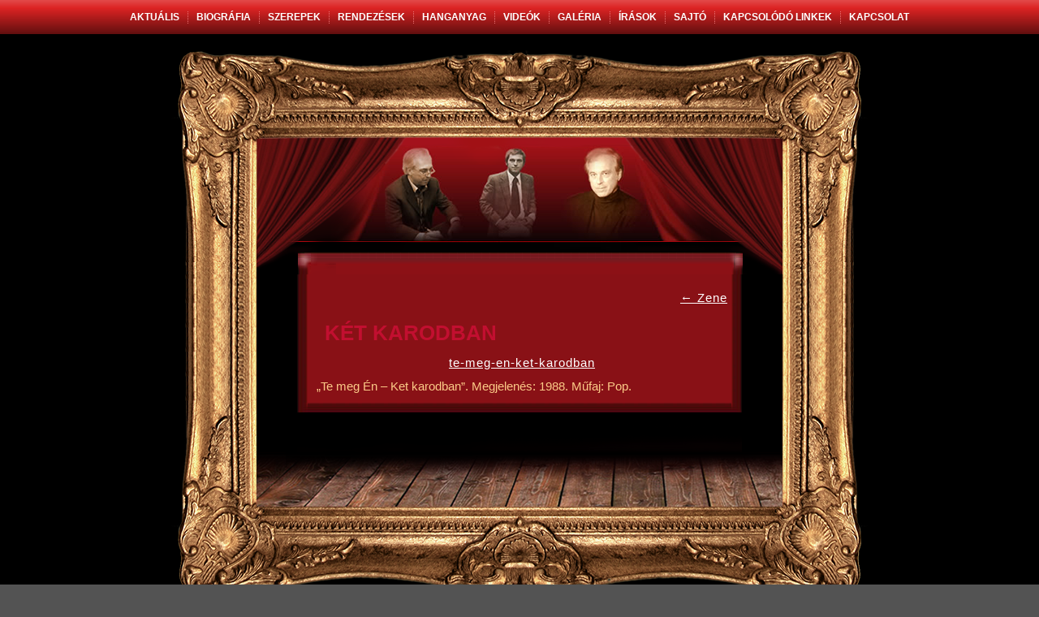

--- FILE ---
content_type: text/html; charset=UTF-8
request_url: https://husztipeter.hu/hanganyag/zene-1/te-meg-en-ket-karodban/
body_size: 13682
content:
<!DOCTYPE html>
<html lang="hu">
<head><script>
  (function(i,s,o,g,r,a,m){i['GoogleAnalyticsObject']=r;i[r]=i[r]||function(){
  (i[r].q=i[r].q||[]).push(arguments)},i[r].l=1*new Date();a=s.createElement(o),
  m=s.getElementsByTagName(o)[0];a.async=1;a.src=g;m.parentNode.insertBefore(a,m)
  })(window,document,'script','https://www.google-analytics.com/analytics.js','ga');

  ga('create', 'UA-90362099-1', 'auto');
  ga('send', 'pageview');

</script>
<link href="https://fonts.googleapis.com/css?family=Roboto" rel="stylesheet">
<meta charset="UTF-8" />

<meta name="viewport" content="initial-scale = 1.0, maximum-scale = 1.0, user-scalable = no, width = device-width">

<link rel="stylesheet" href="https://husztipeter.hu/wp-content/themes/husztip/style.css" media="screen" />
<link rel="pingback" href="https://husztipeter.hu/xmlrpc.php" />
<meta name='robots' content='index, follow, max-image-preview:large, max-snippet:-1, max-video-preview:-1' />
	<style>img:is([sizes="auto" i], [sizes^="auto," i]) { contain-intrinsic-size: 3000px 1500px }</style>
	
	<!-- This site is optimized with the Yoast SEO plugin v26.8 - https://yoast.com/product/yoast-seo-wordpress/ -->
	<title>Két karodban - Huszti Péter színművész, rendező hivatalos honlapja</title>
	<link rel="canonical" href="https://husztipeter.hu/hanganyag/zene-1/te-meg-en-ket-karodban/" />
	<meta property="og:locale" content="hu_HU" />
	<meta property="og:type" content="article" />
	<meta property="og:title" content="Két karodban - Huszti Péter színművész, rendező hivatalos honlapja" />
	<meta property="og:description" content="Két karodban" />
	<meta property="og:url" content="https://husztipeter.hu/hanganyag/zene-1/te-meg-en-ket-karodban/" />
	<meta property="og:site_name" content="Huszti Péter színművész" />
	<meta property="article:modified_time" content="2020-05-17T19:26:44+00:00" />
	<meta property="og:image" content="https://husztipeter.hu/hanganyag/zene-1/te-meg-en-ket-karodban" />
	<meta property="og:image:width" content="500" />
	<meta property="og:image:height" content="500" />
	<meta property="og:image:type" content="image/jpeg" />
	<meta name="twitter:card" content="summary_large_image" />
	<script type="application/ld+json" class="yoast-schema-graph">{"@context":"https://schema.org","@graph":[{"@type":"WebPage","@id":"https://husztipeter.hu/hanganyag/zene-1/te-meg-en-ket-karodban/","url":"https://husztipeter.hu/hanganyag/zene-1/te-meg-en-ket-karodban/","name":"Két karodban - Huszti Péter színművész, rendező hivatalos honlapja","isPartOf":{"@id":"https://husztipeter.hu/#website"},"primaryImageOfPage":{"@id":"https://husztipeter.hu/hanganyag/zene-1/te-meg-en-ket-karodban/#primaryimage"},"image":{"@id":"https://husztipeter.hu/hanganyag/zene-1/te-meg-en-ket-karodban/#primaryimage"},"thumbnailUrl":"https://husztipeter.hu/wp-content/uploads/2020/05/Te-meg-Én-Mondd-van-valakid-mp3-image.jpg","datePublished":"2020-05-17T18:47:43+00:00","dateModified":"2020-05-17T19:26:44+00:00","breadcrumb":{"@id":"https://husztipeter.hu/hanganyag/zene-1/te-meg-en-ket-karodban/#breadcrumb"},"inLanguage":"hu","potentialAction":[{"@type":"ReadAction","target":["https://husztipeter.hu/hanganyag/zene-1/te-meg-en-ket-karodban/"]}]},{"@type":"ImageObject","inLanguage":"hu","@id":"https://husztipeter.hu/hanganyag/zene-1/te-meg-en-ket-karodban/#primaryimage","url":"https://husztipeter.hu/wp-content/uploads/2020/05/Te-meg-Én-Mondd-van-valakid-mp3-image.jpg","contentUrl":"https://husztipeter.hu/wp-content/uploads/2020/05/Te-meg-Én-Mondd-van-valakid-mp3-image.jpg","width":500,"height":500},{"@type":"BreadcrumbList","@id":"https://husztipeter.hu/hanganyag/zene-1/te-meg-en-ket-karodban/#breadcrumb","itemListElement":[{"@type":"ListItem","position":1,"name":"Home","item":"https://husztipeter.hu/"},{"@type":"ListItem","position":2,"name":"Hanganyag","item":"https://husztipeter.hu/hanganyag/"},{"@type":"ListItem","position":3,"name":"Zene","item":"https://husztipeter.hu/hanganyag/zene-1/"},{"@type":"ListItem","position":4,"name":"Két karodban"}]},{"@type":"WebSite","@id":"https://husztipeter.hu/#website","url":"https://husztipeter.hu/","name":"Huszti Péter színművész","description":"","potentialAction":[{"@type":"SearchAction","target":{"@type":"EntryPoint","urlTemplate":"https://husztipeter.hu/?s={search_term_string}"},"query-input":{"@type":"PropertyValueSpecification","valueRequired":true,"valueName":"search_term_string"}}],"inLanguage":"hu"}]}</script>
	<!-- / Yoast SEO plugin. -->


<link rel="alternate" type="application/rss+xml" title="Huszti Péter színművész &raquo; hírcsatorna" href="https://husztipeter.hu/feed/" />
<script type="text/javascript">
/* <![CDATA[ */
window._wpemojiSettings = {"baseUrl":"https:\/\/s.w.org\/images\/core\/emoji\/15.0.3\/72x72\/","ext":".png","svgUrl":"https:\/\/s.w.org\/images\/core\/emoji\/15.0.3\/svg\/","svgExt":".svg","source":{"concatemoji":"https:\/\/husztipeter.hu\/wp-includes\/js\/wp-emoji-release.min.js?ver=375abfdf4efaa3092bf9ae9b9fb28dbf"}};
/*! This file is auto-generated */
!function(i,n){var o,s,e;function c(e){try{var t={supportTests:e,timestamp:(new Date).valueOf()};sessionStorage.setItem(o,JSON.stringify(t))}catch(e){}}function p(e,t,n){e.clearRect(0,0,e.canvas.width,e.canvas.height),e.fillText(t,0,0);var t=new Uint32Array(e.getImageData(0,0,e.canvas.width,e.canvas.height).data),r=(e.clearRect(0,0,e.canvas.width,e.canvas.height),e.fillText(n,0,0),new Uint32Array(e.getImageData(0,0,e.canvas.width,e.canvas.height).data));return t.every(function(e,t){return e===r[t]})}function u(e,t,n){switch(t){case"flag":return n(e,"\ud83c\udff3\ufe0f\u200d\u26a7\ufe0f","\ud83c\udff3\ufe0f\u200b\u26a7\ufe0f")?!1:!n(e,"\ud83c\uddfa\ud83c\uddf3","\ud83c\uddfa\u200b\ud83c\uddf3")&&!n(e,"\ud83c\udff4\udb40\udc67\udb40\udc62\udb40\udc65\udb40\udc6e\udb40\udc67\udb40\udc7f","\ud83c\udff4\u200b\udb40\udc67\u200b\udb40\udc62\u200b\udb40\udc65\u200b\udb40\udc6e\u200b\udb40\udc67\u200b\udb40\udc7f");case"emoji":return!n(e,"\ud83d\udc26\u200d\u2b1b","\ud83d\udc26\u200b\u2b1b")}return!1}function f(e,t,n){var r="undefined"!=typeof WorkerGlobalScope&&self instanceof WorkerGlobalScope?new OffscreenCanvas(300,150):i.createElement("canvas"),a=r.getContext("2d",{willReadFrequently:!0}),o=(a.textBaseline="top",a.font="600 32px Arial",{});return e.forEach(function(e){o[e]=t(a,e,n)}),o}function t(e){var t=i.createElement("script");t.src=e,t.defer=!0,i.head.appendChild(t)}"undefined"!=typeof Promise&&(o="wpEmojiSettingsSupports",s=["flag","emoji"],n.supports={everything:!0,everythingExceptFlag:!0},e=new Promise(function(e){i.addEventListener("DOMContentLoaded",e,{once:!0})}),new Promise(function(t){var n=function(){try{var e=JSON.parse(sessionStorage.getItem(o));if("object"==typeof e&&"number"==typeof e.timestamp&&(new Date).valueOf()<e.timestamp+604800&&"object"==typeof e.supportTests)return e.supportTests}catch(e){}return null}();if(!n){if("undefined"!=typeof Worker&&"undefined"!=typeof OffscreenCanvas&&"undefined"!=typeof URL&&URL.createObjectURL&&"undefined"!=typeof Blob)try{var e="postMessage("+f.toString()+"("+[JSON.stringify(s),u.toString(),p.toString()].join(",")+"));",r=new Blob([e],{type:"text/javascript"}),a=new Worker(URL.createObjectURL(r),{name:"wpTestEmojiSupports"});return void(a.onmessage=function(e){c(n=e.data),a.terminate(),t(n)})}catch(e){}c(n=f(s,u,p))}t(n)}).then(function(e){for(var t in e)n.supports[t]=e[t],n.supports.everything=n.supports.everything&&n.supports[t],"flag"!==t&&(n.supports.everythingExceptFlag=n.supports.everythingExceptFlag&&n.supports[t]);n.supports.everythingExceptFlag=n.supports.everythingExceptFlag&&!n.supports.flag,n.DOMReady=!1,n.readyCallback=function(){n.DOMReady=!0}}).then(function(){return e}).then(function(){var e;n.supports.everything||(n.readyCallback(),(e=n.source||{}).concatemoji?t(e.concatemoji):e.wpemoji&&e.twemoji&&(t(e.twemoji),t(e.wpemoji)))}))}((window,document),window._wpemojiSettings);
/* ]]> */
</script>
<style id='wp-emoji-styles-inline-css' type='text/css'>

	img.wp-smiley, img.emoji {
		display: inline !important;
		border: none !important;
		box-shadow: none !important;
		height: 1em !important;
		width: 1em !important;
		margin: 0 0.07em !important;
		vertical-align: -0.1em !important;
		background: none !important;
		padding: 0 !important;
	}
</style>
<link rel='stylesheet' id='wp-block-library-css' href='https://husztipeter.hu/wp-includes/css/dist/block-library/style.min.css?ver=375abfdf4efaa3092bf9ae9b9fb28dbf' type='text/css' media='all' />
<style id='hot-random-image-hot-random-image-block-style-inline-css' type='text/css'>
/*!***************************************************************************************************************************************************************************************************************************************!*\
  !*** css ./node_modules/css-loader/dist/cjs.js??ruleSet[1].rules[4].use[1]!./node_modules/postcss-loader/dist/cjs.js??ruleSet[1].rules[4].use[2]!./node_modules/sass-loader/dist/cjs.js??ruleSet[1].rules[4].use[3]!./src/style.scss ***!
  \***************************************************************************************************************************************************************************************************************************************/
/**
 * The following styles get applied both on the front of your site
 * and in the editor.
 *
 * Replace them with your own styles or remove the file completely.
 */

/*# sourceMappingURL=style-index.css.map*/
</style>
<style id='classic-theme-styles-inline-css' type='text/css'>
/*! This file is auto-generated */
.wp-block-button__link{color:#fff;background-color:#32373c;border-radius:9999px;box-shadow:none;text-decoration:none;padding:calc(.667em + 2px) calc(1.333em + 2px);font-size:1.125em}.wp-block-file__button{background:#32373c;color:#fff;text-decoration:none}
</style>
<style id='global-styles-inline-css' type='text/css'>
:root{--wp--preset--aspect-ratio--square: 1;--wp--preset--aspect-ratio--4-3: 4/3;--wp--preset--aspect-ratio--3-4: 3/4;--wp--preset--aspect-ratio--3-2: 3/2;--wp--preset--aspect-ratio--2-3: 2/3;--wp--preset--aspect-ratio--16-9: 16/9;--wp--preset--aspect-ratio--9-16: 9/16;--wp--preset--color--black: #000000;--wp--preset--color--cyan-bluish-gray: #abb8c3;--wp--preset--color--white: #ffffff;--wp--preset--color--pale-pink: #f78da7;--wp--preset--color--vivid-red: #cf2e2e;--wp--preset--color--luminous-vivid-orange: #ff6900;--wp--preset--color--luminous-vivid-amber: #fcb900;--wp--preset--color--light-green-cyan: #7bdcb5;--wp--preset--color--vivid-green-cyan: #00d084;--wp--preset--color--pale-cyan-blue: #8ed1fc;--wp--preset--color--vivid-cyan-blue: #0693e3;--wp--preset--color--vivid-purple: #9b51e0;--wp--preset--gradient--vivid-cyan-blue-to-vivid-purple: linear-gradient(135deg,rgba(6,147,227,1) 0%,rgb(155,81,224) 100%);--wp--preset--gradient--light-green-cyan-to-vivid-green-cyan: linear-gradient(135deg,rgb(122,220,180) 0%,rgb(0,208,130) 100%);--wp--preset--gradient--luminous-vivid-amber-to-luminous-vivid-orange: linear-gradient(135deg,rgba(252,185,0,1) 0%,rgba(255,105,0,1) 100%);--wp--preset--gradient--luminous-vivid-orange-to-vivid-red: linear-gradient(135deg,rgba(255,105,0,1) 0%,rgb(207,46,46) 100%);--wp--preset--gradient--very-light-gray-to-cyan-bluish-gray: linear-gradient(135deg,rgb(238,238,238) 0%,rgb(169,184,195) 100%);--wp--preset--gradient--cool-to-warm-spectrum: linear-gradient(135deg,rgb(74,234,220) 0%,rgb(151,120,209) 20%,rgb(207,42,186) 40%,rgb(238,44,130) 60%,rgb(251,105,98) 80%,rgb(254,248,76) 100%);--wp--preset--gradient--blush-light-purple: linear-gradient(135deg,rgb(255,206,236) 0%,rgb(152,150,240) 100%);--wp--preset--gradient--blush-bordeaux: linear-gradient(135deg,rgb(254,205,165) 0%,rgb(254,45,45) 50%,rgb(107,0,62) 100%);--wp--preset--gradient--luminous-dusk: linear-gradient(135deg,rgb(255,203,112) 0%,rgb(199,81,192) 50%,rgb(65,88,208) 100%);--wp--preset--gradient--pale-ocean: linear-gradient(135deg,rgb(255,245,203) 0%,rgb(182,227,212) 50%,rgb(51,167,181) 100%);--wp--preset--gradient--electric-grass: linear-gradient(135deg,rgb(202,248,128) 0%,rgb(113,206,126) 100%);--wp--preset--gradient--midnight: linear-gradient(135deg,rgb(2,3,129) 0%,rgb(40,116,252) 100%);--wp--preset--font-size--small: 13px;--wp--preset--font-size--medium: 20px;--wp--preset--font-size--large: 36px;--wp--preset--font-size--x-large: 42px;--wp--preset--spacing--20: 0.44rem;--wp--preset--spacing--30: 0.67rem;--wp--preset--spacing--40: 1rem;--wp--preset--spacing--50: 1.5rem;--wp--preset--spacing--60: 2.25rem;--wp--preset--spacing--70: 3.38rem;--wp--preset--spacing--80: 5.06rem;--wp--preset--shadow--natural: 6px 6px 9px rgba(0, 0, 0, 0.2);--wp--preset--shadow--deep: 12px 12px 50px rgba(0, 0, 0, 0.4);--wp--preset--shadow--sharp: 6px 6px 0px rgba(0, 0, 0, 0.2);--wp--preset--shadow--outlined: 6px 6px 0px -3px rgba(255, 255, 255, 1), 6px 6px rgba(0, 0, 0, 1);--wp--preset--shadow--crisp: 6px 6px 0px rgba(0, 0, 0, 1);}:where(.is-layout-flex){gap: 0.5em;}:where(.is-layout-grid){gap: 0.5em;}body .is-layout-flex{display: flex;}.is-layout-flex{flex-wrap: wrap;align-items: center;}.is-layout-flex > :is(*, div){margin: 0;}body .is-layout-grid{display: grid;}.is-layout-grid > :is(*, div){margin: 0;}:where(.wp-block-columns.is-layout-flex){gap: 2em;}:where(.wp-block-columns.is-layout-grid){gap: 2em;}:where(.wp-block-post-template.is-layout-flex){gap: 1.25em;}:where(.wp-block-post-template.is-layout-grid){gap: 1.25em;}.has-black-color{color: var(--wp--preset--color--black) !important;}.has-cyan-bluish-gray-color{color: var(--wp--preset--color--cyan-bluish-gray) !important;}.has-white-color{color: var(--wp--preset--color--white) !important;}.has-pale-pink-color{color: var(--wp--preset--color--pale-pink) !important;}.has-vivid-red-color{color: var(--wp--preset--color--vivid-red) !important;}.has-luminous-vivid-orange-color{color: var(--wp--preset--color--luminous-vivid-orange) !important;}.has-luminous-vivid-amber-color{color: var(--wp--preset--color--luminous-vivid-amber) !important;}.has-light-green-cyan-color{color: var(--wp--preset--color--light-green-cyan) !important;}.has-vivid-green-cyan-color{color: var(--wp--preset--color--vivid-green-cyan) !important;}.has-pale-cyan-blue-color{color: var(--wp--preset--color--pale-cyan-blue) !important;}.has-vivid-cyan-blue-color{color: var(--wp--preset--color--vivid-cyan-blue) !important;}.has-vivid-purple-color{color: var(--wp--preset--color--vivid-purple) !important;}.has-black-background-color{background-color: var(--wp--preset--color--black) !important;}.has-cyan-bluish-gray-background-color{background-color: var(--wp--preset--color--cyan-bluish-gray) !important;}.has-white-background-color{background-color: var(--wp--preset--color--white) !important;}.has-pale-pink-background-color{background-color: var(--wp--preset--color--pale-pink) !important;}.has-vivid-red-background-color{background-color: var(--wp--preset--color--vivid-red) !important;}.has-luminous-vivid-orange-background-color{background-color: var(--wp--preset--color--luminous-vivid-orange) !important;}.has-luminous-vivid-amber-background-color{background-color: var(--wp--preset--color--luminous-vivid-amber) !important;}.has-light-green-cyan-background-color{background-color: var(--wp--preset--color--light-green-cyan) !important;}.has-vivid-green-cyan-background-color{background-color: var(--wp--preset--color--vivid-green-cyan) !important;}.has-pale-cyan-blue-background-color{background-color: var(--wp--preset--color--pale-cyan-blue) !important;}.has-vivid-cyan-blue-background-color{background-color: var(--wp--preset--color--vivid-cyan-blue) !important;}.has-vivid-purple-background-color{background-color: var(--wp--preset--color--vivid-purple) !important;}.has-black-border-color{border-color: var(--wp--preset--color--black) !important;}.has-cyan-bluish-gray-border-color{border-color: var(--wp--preset--color--cyan-bluish-gray) !important;}.has-white-border-color{border-color: var(--wp--preset--color--white) !important;}.has-pale-pink-border-color{border-color: var(--wp--preset--color--pale-pink) !important;}.has-vivid-red-border-color{border-color: var(--wp--preset--color--vivid-red) !important;}.has-luminous-vivid-orange-border-color{border-color: var(--wp--preset--color--luminous-vivid-orange) !important;}.has-luminous-vivid-amber-border-color{border-color: var(--wp--preset--color--luminous-vivid-amber) !important;}.has-light-green-cyan-border-color{border-color: var(--wp--preset--color--light-green-cyan) !important;}.has-vivid-green-cyan-border-color{border-color: var(--wp--preset--color--vivid-green-cyan) !important;}.has-pale-cyan-blue-border-color{border-color: var(--wp--preset--color--pale-cyan-blue) !important;}.has-vivid-cyan-blue-border-color{border-color: var(--wp--preset--color--vivid-cyan-blue) !important;}.has-vivid-purple-border-color{border-color: var(--wp--preset--color--vivid-purple) !important;}.has-vivid-cyan-blue-to-vivid-purple-gradient-background{background: var(--wp--preset--gradient--vivid-cyan-blue-to-vivid-purple) !important;}.has-light-green-cyan-to-vivid-green-cyan-gradient-background{background: var(--wp--preset--gradient--light-green-cyan-to-vivid-green-cyan) !important;}.has-luminous-vivid-amber-to-luminous-vivid-orange-gradient-background{background: var(--wp--preset--gradient--luminous-vivid-amber-to-luminous-vivid-orange) !important;}.has-luminous-vivid-orange-to-vivid-red-gradient-background{background: var(--wp--preset--gradient--luminous-vivid-orange-to-vivid-red) !important;}.has-very-light-gray-to-cyan-bluish-gray-gradient-background{background: var(--wp--preset--gradient--very-light-gray-to-cyan-bluish-gray) !important;}.has-cool-to-warm-spectrum-gradient-background{background: var(--wp--preset--gradient--cool-to-warm-spectrum) !important;}.has-blush-light-purple-gradient-background{background: var(--wp--preset--gradient--blush-light-purple) !important;}.has-blush-bordeaux-gradient-background{background: var(--wp--preset--gradient--blush-bordeaux) !important;}.has-luminous-dusk-gradient-background{background: var(--wp--preset--gradient--luminous-dusk) !important;}.has-pale-ocean-gradient-background{background: var(--wp--preset--gradient--pale-ocean) !important;}.has-electric-grass-gradient-background{background: var(--wp--preset--gradient--electric-grass) !important;}.has-midnight-gradient-background{background: var(--wp--preset--gradient--midnight) !important;}.has-small-font-size{font-size: var(--wp--preset--font-size--small) !important;}.has-medium-font-size{font-size: var(--wp--preset--font-size--medium) !important;}.has-large-font-size{font-size: var(--wp--preset--font-size--large) !important;}.has-x-large-font-size{font-size: var(--wp--preset--font-size--x-large) !important;}
:where(.wp-block-post-template.is-layout-flex){gap: 1.25em;}:where(.wp-block-post-template.is-layout-grid){gap: 1.25em;}
:where(.wp-block-columns.is-layout-flex){gap: 2em;}:where(.wp-block-columns.is-layout-grid){gap: 2em;}
:root :where(.wp-block-pullquote){font-size: 1.5em;line-height: 1.6;}
</style>
<link rel='stylesheet' id='wpos-magnific-style-css' href='https://husztipeter.hu/wp-content/plugins/album-and-image-gallery-plus-lightbox/assets/css/magnific-popup.css?ver=2.1.8' type='text/css' media='all' />
<link rel='stylesheet' id='wpos-slick-style-css' href='https://husztipeter.hu/wp-content/plugins/album-and-image-gallery-plus-lightbox/assets/css/slick.css?ver=2.1.8' type='text/css' media='all' />
<link rel='stylesheet' id='aigpl-public-css-css' href='https://husztipeter.hu/wp-content/plugins/album-and-image-gallery-plus-lightbox/assets/css/aigpl-public.css?ver=2.1.8' type='text/css' media='all' />
<link rel='stylesheet' id='contact-form-7-css' href='https://husztipeter.hu/wp-content/plugins/contact-form-7/includes/css/styles.css?ver=6.1.4' type='text/css' media='all' />
<link rel='stylesheet' id='book-css-css' href='https://husztipeter.hu/wp-content/plugins/photo-book-gallery/css/jquery.booklet.latest.css?ver=375abfdf4efaa3092bf9ae9b9fb28dbf' type='text/css' media='all' />
<link rel='stylesheet' id='theme.css-css' href='https://husztipeter.hu/wp-content/plugins/popup-builder/public/css/theme.css?ver=4.4.3' type='text/css' media='all' />
<link rel='stylesheet' id='fancybox-css' href='https://husztipeter.hu/wp-content/plugins/easy-fancybox/css/jquery.fancybox.1.3.23.min.css' type='text/css' media='screen' />
<!--[if lte IE 7]>
<link rel='stylesheet' id='style.ie7.css-css' href='https://husztipeter.hu/wp-content/themes/husztip/style.ie7.css?ver=375abfdf4efaa3092bf9ae9b9fb28dbf' type='text/css' media='screen' />
<![endif]-->
<link rel='stylesheet' id='style.responsive.css-css' href='https://husztipeter.hu/wp-content/themes/husztip/style.responsive.css?ver=375abfdf4efaa3092bf9ae9b9fb28dbf' type='text/css' media='all' />
<script type="text/javascript" src="https://husztipeter.hu/wp-content/themes/husztip/jquery.js?ver=375abfdf4efaa3092bf9ae9b9fb28dbf" id="jquery-js"></script>
<script type="text/javascript" src="https://husztipeter.hu/wp-content/plugins/photo-book-gallery/js/jquery.easing.1.3.js?ver=375abfdf4efaa3092bf9ae9b9fb28dbf" id="easing-js-js"></script>
<script type="text/javascript" src="https://husztipeter.hu/wp-includes/js/jquery/ui/core.min.js?ver=1.13.3" id="jquery-ui-core-js"></script>
<script type="text/javascript" src="https://husztipeter.hu/wp-includes/js/jquery/ui/mouse.min.js?ver=1.13.3" id="jquery-ui-mouse-js"></script>
<script type="text/javascript" src="https://husztipeter.hu/wp-includes/js/jquery/ui/draggable.min.js?ver=1.13.3" id="jquery-ui-draggable-js"></script>
<script type="text/javascript" src="https://husztipeter.hu/wp-content/plugins/photo-book-gallery/js/jquery.booklet.latest.min.js?ver=375abfdf4efaa3092bf9ae9b9fb28dbf" id="wcp-book-js-js"></script>
<script type="text/javascript" id="wcp-book-script-js-extra">
/* <![CDATA[ */
var wcpbook = {"width":"764","height":"600","speed":"1000","direction":"LTR","startingPage":"0","easing":"easeInOutQuad","easeIn":"easeInQuad","easeOut":"easeOutQuad","closed":"","covers":"","autoCenter":"1","pagePadding":"0","pageNumbers":"","pageBorder":"0","manual":"1","hovers":"","hoverSpeed":"500","hoverClick":"1","overlays":"","tabs":"","tabWidth":"60","tabHeight":"20","nextControlText":"Next","previousControlText":"Previous","nextControlTitle":"Next Page","previousControlTitle":"Previous Page","arrows":"1","arrowsHide":"1","cursor":"pointer","hash":"","keyboard":"","auto":"","delay":"5000"};
var wcpbooksettings = {"responsive":"","zoomonhover":"","zoomdepth":"1"};
var wcpbook = {"width":"764","height":"600","speed":"1000","direction":"LTR","startingPage":"0","easing":"easeInOutQuad","easeIn":"easeInQuad","easeOut":"easeOutQuad","closed":"","covers":"","autoCenter":"1","pagePadding":"0","pageNumbers":"","pageBorder":"0","manual":"1","hovers":"","hoverSpeed":"500","hoverClick":"1","overlays":"","tabs":"","tabWidth":"60","tabHeight":"20","nextControlText":"Next","previousControlText":"Previous","nextControlTitle":"Next Page","previousControlTitle":"Previous Page","arrows":"1","arrowsHide":"1","cursor":"pointer","hash":"","keyboard":"","auto":"","delay":"5000"};
var wcpbooksettings = {"responsive":"","zoomonhover":"","zoomdepth":"1"};
var wcpbook = {"width":"764","height":"600","speed":"1000","direction":"LTR","startingPage":"0","easing":"easeInOutQuad","easeIn":"easeInQuad","easeOut":"easeOutQuad","closed":"","covers":"","autoCenter":"1","pagePadding":"0","pageNumbers":"","pageBorder":"0","manual":"1","hovers":"","hoverSpeed":"500","hoverClick":"1","overlays":"","tabs":"","tabWidth":"60","tabHeight":"20","nextControlText":"Next","previousControlText":"Previous","nextControlTitle":"Next Page","previousControlTitle":"Previous Page","arrows":"1","arrowsHide":"1","cursor":"pointer","hash":"","keyboard":"","auto":"","delay":"5000"};
var wcpbooksettings = {"responsive":"","zoomonhover":"","zoomdepth":"1"};
var wcpbook = {"width":"764","height":"606","speed":"1000","direction":"LTR","startingPage":"0","easing":"easeInOutQuad","easeIn":"easeInQuad","easeOut":"easeOutQuad","closed":"","covers":"","autoCenter":"","pagePadding":"0","pageNumbers":"","pageBorder":"0","manual":"","hovers":"","hoverSpeed":"500","hoverClick":"","overlays":"","tabs":"","tabWidth":"60","tabHeight":"20","nextControlText":"Next","previousControlText":"Previous","nextControlTitle":"Next Page","previousControlTitle":"Previous Page","arrows":"","arrowsHide":"","cursor":"pointer","hash":"","keyboard":"","auto":"","delay":"5000"};
var wcpbooksettings = {"responsive":"","zoomonhover":"","zoomdepth":"1"};
var wcpbook = {"width":"764","height":"600","speed":"1000","direction":"LTR","startingPage":"0","easing":"easeInOutQuad","easeIn":"easeInQuad","easeOut":"easeOutQuad","closed":"","covers":"","autoCenter":"1","pagePadding":"0","pageNumbers":"","pageBorder":"0","manual":"1","hovers":"1","hoverSpeed":"500","hoverClick":"1","overlays":"","tabs":"","tabWidth":"60","tabHeight":"20","nextControlText":"Next","previousControlText":"Previous","nextControlTitle":"Next Page","previousControlTitle":"Previous Page","arrows":"1","arrowsHide":"1","cursor":"pointer","hash":"","keyboard":"","auto":"","delay":"5000"};
var wcpbooksettings = {"responsive":"","zoomonhover":"","zoomdepth":"1"};
var wcpbook = {"width":"764","height":"606","speed":"1000","direction":"LTR","startingPage":"0","easing":"easeInOutQuad","easeIn":"easeInQuad","easeOut":"easeOutQuad","closed":"","covers":"","autoCenter":"1","pagePadding":"0","pageNumbers":"","pageBorder":"0","manual":"1","hovers":"1","hoverSpeed":"500","hoverClick":"1","overlays":"","tabs":"","tabWidth":"60","tabHeight":"20","nextControlText":"Next","previousControlText":"Previous","nextControlTitle":"Next Page","previousControlTitle":"Previous Page","arrows":"1","arrowsHide":"1","cursor":"pointer","hash":"","keyboard":"","auto":"","delay":"5000"};
var wcpbooksettings = {"responsive":"","zoomonhover":"","zoomdepth":"1"};
var wcpbook = {"width":"764","height":"606","speed":"1000","direction":"LTR","startingPage":"0","easing":"easeInOutQuad","easeIn":"easeInQuad","easeOut":"easeOutQuad","closed":"","covers":"","autoCenter":"1","pagePadding":"0","pageNumbers":"","pageBorder":"0","manual":"1","hovers":"1","hoverSpeed":"500","hoverClick":"1","overlays":"","tabs":"","tabWidth":"60","tabHeight":"20","nextControlText":"Next","previousControlText":"Previous","nextControlTitle":"Next Page","previousControlTitle":"Previous Page","arrows":"1","arrowsHide":"1","cursor":"pointer","hash":"","keyboard":"","auto":"","delay":"5000"};
var wcpbooksettings = {"responsive":"","zoomonhover":"","zoomdepth":"1"};
/* ]]> */
</script>
<script type="text/javascript" src="https://husztipeter.hu/wp-content/plugins/photo-book-gallery/js/book.js?ver=375abfdf4efaa3092bf9ae9b9fb28dbf" id="wcp-book-script-js"></script>
<script type="text/javascript" id="Popup.js-js-before">
/* <![CDATA[ */
var sgpbPublicUrl = "https:\/\/husztipeter.hu\/wp-content\/plugins\/popup-builder\/public\/";
var SGPB_JS_LOCALIZATION = {"imageSupportAlertMessage":"Only image files supported","pdfSupportAlertMessage":"Only pdf files supported","areYouSure":"Are you sure?","addButtonSpinner":"L","audioSupportAlertMessage":"Only audio files supported (e.g.: mp3, wav, m4a, ogg)","publishPopupBeforeElementor":"Please, publish the popup before starting to use Elementor with it!","publishPopupBeforeDivi":"Please, publish the popup before starting to use Divi Builder with it!","closeButtonAltText":"Close"};
/* ]]> */
</script>
<script type="text/javascript" src="https://husztipeter.hu/wp-content/plugins/popup-builder/public/js/Popup.js?ver=4.4.3" id="Popup.js-js"></script>
<script type="text/javascript" src="https://husztipeter.hu/wp-content/plugins/popup-builder/public/js/PopupConfig.js?ver=4.4.3" id="PopupConfig.js-js"></script>
<script type="text/javascript" id="PopupBuilder.js-js-before">
/* <![CDATA[ */
var SGPB_POPUP_PARAMS = {"popupTypeAgeRestriction":"ageRestriction","defaultThemeImages":{"1":"https:\/\/husztipeter.hu\/wp-content\/plugins\/popup-builder\/public\/img\/theme_1\/close.png","2":"https:\/\/husztipeter.hu\/wp-content\/plugins\/popup-builder\/public\/img\/theme_2\/close.png","3":"https:\/\/husztipeter.hu\/wp-content\/plugins\/popup-builder\/public\/img\/theme_3\/close.png","5":"https:\/\/husztipeter.hu\/wp-content\/plugins\/popup-builder\/public\/img\/theme_5\/close.png","6":"https:\/\/husztipeter.hu\/wp-content\/plugins\/popup-builder\/public\/img\/theme_6\/close.png"},"homePageUrl":"https:\/\/husztipeter.hu\/","isPreview":false,"convertedIdsReverse":{"8906":1,"8907":2,"8908":3,"8909":4,"8910":5},"dontShowPopupExpireTime":365,"conditionalJsClasses":[],"disableAnalyticsGeneral":false};
var SGPB_JS_PACKAGES = {"packages":{"current":1,"free":1,"silver":2,"gold":3,"platinum":4},"extensions":{"geo-targeting":false,"advanced-closing":false}};
var SGPB_JS_PARAMS = {"ajaxUrl":"https:\/\/husztipeter.hu\/wp-admin\/admin-ajax.php","nonce":"7e15a4fb06"};
/* ]]> */
</script>
<script type="text/javascript" src="https://husztipeter.hu/wp-content/plugins/popup-builder/public/js/PopupBuilder.js?ver=4.4.3" id="PopupBuilder.js-js"></script>
<script type="text/javascript" src="https://husztipeter.hu/wp-content/themes/husztip/script.js?ver=375abfdf4efaa3092bf9ae9b9fb28dbf" id="script.js-js"></script>
<script type="text/javascript" src="https://husztipeter.hu/wp-content/themes/husztip/script.responsive.js?ver=375abfdf4efaa3092bf9ae9b9fb28dbf" id="script.responsive.js-js"></script>
<link rel="https://api.w.org/" href="https://husztipeter.hu/wp-json/" /><link rel="alternate" title="JSON" type="application/json" href="https://husztipeter.hu/wp-json/wp/v2/media/10667" /><link rel="EditURI" type="application/rsd+xml" title="RSD" href="https://husztipeter.hu/xmlrpc.php?rsd" />
<link rel='shortlink' href='https://husztipeter.hu/?p=10667' />
<link rel="alternate" title="oEmbed (JSON)" type="application/json+oembed" href="https://husztipeter.hu/wp-json/oembed/1.0/embed?url=https%3A%2F%2Fhusztipeter.hu%2Fhanganyag%2Fzene-1%2Fte-meg-en-ket-karodban%2F" />
<link rel="alternate" title="oEmbed (XML)" type="text/xml+oembed" href="https://husztipeter.hu/wp-json/oembed/1.0/embed?url=https%3A%2F%2Fhusztipeter.hu%2Fhanganyag%2Fzene-1%2Fte-meg-en-ket-karodban%2F&#038;format=xml" />
<style type="text/css" id="simple-css-output">.wp-playlist .wp-audio-playlist .wp-playlist-light {background: #000 !important;}.wp-playlist-light {background: #000 !important;}#wp-playlist-light {background: #000 !important;}#wp-playlist-light {background: #000 !important;}#fancybox-content {border: 0 solid #000 !important;}.aigpl-album-design-1 .aigpl-img-count {display:none !important;}.aigpl-album-design-1 .aigpl-img-title {text-transform:none !important;}#wp-playlist-light {background: #000 !important;}.wp-playlist-light {color: #fff !important;}.wp-playlist-caption {color: #fff !important;}.wp-playlist-playing {color: #fff !important;}.wp-playlist-light .wp-playlist-playing {background:#cc0000 important!;}.wp-playlist-current-item .wp-playlist-item-artist, .wp-playlist-current-item .wp-playlist-item-title {color: #fff !important;}#fancybox-outer {background-color: rgba(255, 0, 0, 0.0);}#fancybox-outer {-webkit-box-shadow: 0 0 0px #111;}.wp-playlist-playing {background: darkred !important;}</style><link rel="apple-touch-icon" sizes="180x180" href="/wp-content/uploads/fbrfg/apple-touch-icon.png">
<link rel="icon" type="image/png" sizes="32x32" href="/wp-content/uploads/fbrfg/favicon-32x32.png">
<link rel="icon" type="image/png" sizes="16x16" href="/wp-content/uploads/fbrfg/favicon-16x16.png">
<link rel="manifest" href="/wp-content/uploads/fbrfg/site.webmanifest">
<link rel="shortcut icon" href="/wp-content/uploads/fbrfg/favicon.ico">
<meta name="msapplication-TileColor" content="#da532c">
<meta name="msapplication-config" content="/wp-content/uploads/fbrfg/browserconfig.xml">
<meta name="theme-color" content="#ffffff">		<style type="text/css" id="wp-custom-css">
			.wp-playlist-light {background: #000;}

#wp-playlist-light {background: #000;}

.p_postcontent a, .p_postcontent a:link {color: #fff}
#wp-playlist-light {background: #000;}

.wp-playlist-light {background: #000;}

.aigpl-album-design-1 .aigpl-img-wrp {height:150px;}		</style>
		<link href="https://fonts.googleapis.com/css?family=Open+Sans" rel="stylesheet">
</head>
<body data-rsssl=1 class="attachment attachment-template-default attachmentid-10667 attachment-mpeg gllr_">

<div id="p_main">
<nav class="p_nav">
    <div class="p_nav-inner">
    
<ul class="p_hmenu menu-2">
	<li class="menu-item-3934"><a title="Aktuális" href="https://husztipeter.hu/aktualis/aktualis-esemenyek/">Aktuális</a>
	<ul>
		<li class="menu-item-22"><a title="Aktuális események" href="https://husztipeter.hu/aktualis/aktualis-esemenyek/">Aktuális események</a>
		</li>
		<li class="menu-item-23"><a title="Aktuális fellépések" href="https://husztipeter.hu/aktualis/aktualis-fellepesek/">Aktuális fellépések</a>
		</li>
		<li class="menu-item-24"><a title="Aktuális rendezések" href="https://husztipeter.hu/aktualis/aktualis-rendezesek/">Aktuális rendezések</a>
		</li>
	</ul>
	</li>
	<li class="menu-item-285"><a title="Biográfia" href="https://husztipeter.hu/biografia/eletrajz/">Biográfia</a>
	<ul>
		<li class="menu-item-59"><a title="Díjak" href="https://husztipeter.hu/biografia/dijak/">Díjak</a>
		</li>
		<li class="menu-item-61"><a title="Életrajz" href="https://husztipeter.hu/biografia/eletrajz/">Életrajz</a>
		</li>
	</ul>
	</li>
	<li class="menu-item-3287"><a title="Szerepek" href="https://husztipeter.hu/szerepek/">Szerepek</a>
	<ul>
		<li class="menu-item-3288"><a title="Színházi szerepek" href="https://husztipeter.hu/szerepek/szinhazi-szerepek/">Színházi szerepek</a>
		</li>
		<li class="menu-item-3566"><a title="Film- és televíziós szerepek, interjúk, fellépések" href="https://husztipeter.hu/szerepek/film-szerepek/">Film- és televíziós szerepek, interjúk,&hellip;</a>
		</li>
		<li class="menu-item-4284"><a title="Előadói estek" href="https://husztipeter.hu/szerepek/eloadoi-est/">Előadói estek</a>
		</li>
	</ul>
	</li>
	<li class="menu-item-68"><a title="Rendezések" href="https://husztipeter.hu/rendezesek/">Rendezések</a>
	</li>
	<li class="menu-item-180"><a title="Hanganyag" href="https://husztipeter.hu/hanganyag/">Hanganyag</a>
	<ul>
		<li class="menu-item-182"><a title="Próza" href="https://husztipeter.hu/hanganyag/proza/">Próza</a>
		</li>
		<li class="menu-item-181"><a title="Vers" href="https://husztipeter.hu/hanganyag/versek/">Vers</a>
		</li>
		<li class="menu-item-183"><a title="Zene" href="https://husztipeter.hu/hanganyag/zene-1/">Zene</a>
		</li>
		<li class="menu-item-7623"><a title="Interjú" href="https://husztipeter.hu/hanganyag/interjuk/">Interjú</a>
		</li>
	</ul>
	</li>
	<li class="menu-item-3865"><a title="Videók" href="https://husztipeter.hu/videok/">Videók</a>
	<ul>
		<li class="menu-item-3868"><a title="Színház" href="https://husztipeter.hu/videok/szinhaz/">Színház</a>
		</li>
		<li class="menu-item-3867"><a title="Film" href="https://husztipeter.hu/videok/film/">Film</a>
		</li>
		<li class="menu-item-3866"><a title="Interjú" href="https://husztipeter.hu/videok/interjuk-egyeb/">Interjú</a>
		</li>
		<li class="menu-item-11258"><a title="Vers, dal" href="https://husztipeter.hu/videok/interjuk-egyeb-2/">Vers, dal</a>
		</li>
	</ul>
	</li>
	<li class="menu-item-4631"><a title="Galéria" href="https://husztipeter.hu/galeria/">Galéria</a>
	<ul>
		<li class="menu-item-579"><a title="Portré" href="https://husztipeter.hu/portre/">Portré</a>
		</li>
		<li class="menu-item-580"><a title="Színház" href="https://husztipeter.hu/szinhaz/">Színház</a>
		</li>
		<li class="menu-item-587"><a title="Film" href="https://husztipeter.hu/film/">Film</a>
		</li>
		<li class="menu-item-11417"><a title="Egyéb fotók" href="https://husztipeter.hu/egyeb-fotok/">Egyéb fotók</a>
		</li>
	</ul>
	</li>
	<li class="menu-item-2597"><a title="Írások" href="https://husztipeter.hu/irasok/">Írások</a>
	<ul>
		<li class="menu-item-2596"><a title="Könyvek" href="https://husztipeter.hu/irasok/konyvek/">Könyvek</a>
		</li>
		<li class="menu-item-2595"><a title="Egyéb írások" href="https://husztipeter.hu/irasok/egyeb-irasok/">Egyéb írások</a>
		</li>
		<li class="menu-item-2594"><a title="Ajándék-Sorok Huszti Péternek" href="https://husztipeter.hu/irasok/ajandek-sorok-huszti-peternek/">Ajándék-Sorok Huszti Péternek</a>
		</li>
	</ul>
	</li>
	<li class="menu-item-2984"><a title="Sajtó" href="https://husztipeter.hu/sajto/">Sajtó</a>
	</li>
	<li class="menu-item-2389"><a title="Kapcsolódó linkek" href="https://husztipeter.hu/kapcsolodo-linkek/">Kapcsolódó linkek</a>
	</li>
	<li class="menu-item-2397"><a title="Kapcsolat" href="https://husztipeter.hu/kapcsolat/">Kapcsolat</a>
	</li>
</ul>
 
        </div>
    </nav>
<div class="p_sheet clearfix">

<header class="p_header">


    <div class="p_shapes">

            </div>




                
                    
</header>

<div class="p_layout-wrapper">
                <div class="p_content-layout">
                    <div class="p_content-layout-row">
                        <div class="p_layout-cell p_content">

							<article class="p_post p_article ">
                                                                                                <div class="p_postcontent p_postcontent-0 clearfix"><div class="navigation">
	<div class="alignleft"></div>
	<div class="alignright"><a href="https://husztipeter.hu/hanganyag/zene-1/" title="Return to Zene" rel="gallery"><span class="meta-nav">&larr;</span> Zene</a></div>
 </div></div>
                                                

</article>
		<article id="post-10667"  class="p_post p_article  post-10667 attachment type-attachment status-inherit hentry">
                                <h1 class="p_postheader"><a href="https://husztipeter.hu/hanganyag/zene-1/te-meg-en-ket-karodban/" rel="bookmark" title="Két karodban">Két karodban</a></h1>                                                <div class="p_postheadericons p_metadata-icons"><span class="p_postdateicon"><span class="date">Published</span> <span class="entry-date" title="18:47">2020-05-17</span></span> | <span class="p_postauthoricon"><span class="author">By</span> <span class="author vcard"><a class="url fn n" href="https://husztipeter.hu/author/admina/" title="View all posts by admina">admina</a></span></span></div>                <div class="p_postcontent p_postcontent-0 clearfix">	<p class="attachment center">
		<a href="https://husztipeter.hu/wp-content/uploads/2020/05/Te-meg-Én-Ket-karodban.mp3" title="Két karodban" rel="attachment">
			te-meg-en-ket-karodban		</a>
	</p>
	<p>&#8222;Te meg Én &#8211; Ket karodban&#8221;. Megjelenés: 1988. Műfaj: Pop.</p>
</div>
                                                

</article>
				

                        </div>
                    </div>
                </div>
            </div><footer class="p_footer"><div class="p_footer-text">

<div class="p_content-layout-wrapper layout-item-0">
<div class="p_content-layout">
    <div class="p_content-layout-row">
    <div class="p_layout-cell" style="width: 100%">
        <p style="text-align: center;"><br></p><p style="text-align: center;"><br></p><p style="text-align: center;"><br></p><p style="text-align: center;"><br></p><p style="text-align: center;"><br></p><p style="text-align: center;"><br></p><p style="text-align: center;"><br></p><p style="text-align: center;"><br></p><p style="text-align: center;"><br></p><p style="text-align: center;"><br></p><p style="text-align: center;"><br></p><p style="text-align: center;"><br></p><p style="text-align: center;"><br></p><p style="text-align: center;"><br></p><p style="text-align: center;"><br></p><p style="text-align: center;"><br></p>
    </div>
    </div>
</div>
</div>



</div>
</footer>

    </div>
</div>



<div id="wp-footer">
			<style>
			:root {
				-webkit-user-select: none;
				-webkit-touch-callout: none;
				-ms-user-select: none;
				-moz-user-select: none;
				user-select: none;
			}
		</style>
		<script type="text/javascript">
			/*<![CDATA[*/
			document.oncontextmenu = function(event) {
				if (event.target.tagName != 'INPUT' && event.target.tagName != 'TEXTAREA') {
					event.preventDefault();
				}
			};
			document.ondragstart = function() {
				if (event.target.tagName != 'INPUT' && event.target.tagName != 'TEXTAREA') {
					event.preventDefault();
				}
			};
			/*]]>*/
		</script>
		<div class="sgpb-main-popup-data-container-11314" style="position:fixed;opacity: 0;filter: opacity(0%);transform: scale(0);">
							<div class="sg-popup-builder-content 188" id="sg-popup-content-wrapper-11314" data-id="11314" data-events="[{&quot;param&quot;:&quot;click&quot;,&quot;operator&quot;:&quot;defaultClickClassName&quot;,&quot;value&quot;:&quot;sg-popup-id-11314&quot;,&quot;hiddenOption&quot;:[]}]" data-options="[base64]">
								<div class="sgpb-popup-builder-content-11314 sgpb-popup-builder-content-html"><div class="sgpb-main-html-content-wrapper"><p><div class="wcp-loader"></div>
<div><img class="wcp-size-image" style="display:none;" src="https://husztipeter.hu/wp-content/uploads/2021/01/ferfikor-1.jpg"></div>
<div class="flipbook">
<div><img src="https://husztipeter.hu/wp-content/uploads/2021/01/ferfikor-1.jpg"></div><div><img src="https://husztipeter.hu/wp-content/uploads/2021/01/ferfikor-2.jpg"></div><div><img src="https://husztipeter.hu/wp-content/uploads/2021/01/ferfikor-3.jpg"></div><div><img src="https://husztipeter.hu/wp-content/uploads/2021/01/ferfikor-4.jpg"></div><div><img src="https://husztipeter.hu/wp-content/uploads/2021/01/ferfikor-5.jpg"></div><div><img src="https://husztipeter.hu/wp-content/uploads/2021/01/ferfikor-6.jpg"></div><div><img src="https://husztipeter.hu/wp-content/uploads/2021/01/ferfikor-7.jpg"></div><div><img src="https://husztipeter.hu/wp-content/uploads/2021/01/ferfikor-8.jpg"></div><div><img src="https://husztipeter.hu/wp-content/uploads/2021/01/ferfikor-9.jpg"></div><div><img src="https://husztipeter.hu/wp-content/uploads/2021/01/ferfikor-91.jpg"></div></div></p>
</div></div>
							</div>
						  </div><div class="sgpb-main-popup-data-container-11272" style="position:fixed;opacity: 0;filter: opacity(0%);transform: scale(0);">
							<div class="sg-popup-builder-content 188" id="sg-popup-content-wrapper-11272" data-id="11272" data-events="[{&quot;param&quot;:&quot;click&quot;,&quot;operator&quot;:&quot;defaultClickClassName&quot;,&quot;value&quot;:&quot;sg-popup-id-11272&quot;,&quot;hiddenOption&quot;:[]}]" data-options="[base64]">
								<div class="sgpb-popup-builder-content-11272 sgpb-popup-builder-content-html"><div class="sgpb-main-html-content-wrapper"><p><div class="wcp-loader"></div>
<div><img class="wcp-size-image" style="display:none;" src="https://husztipeter.hu/wp-content/uploads/2021/01/dor-1.jpg"></div>
<div class="flipbook">
<div><img src="https://husztipeter.hu/wp-content/uploads/2021/01/dor-1.jpg"></div><div><img src="https://husztipeter.hu/wp-content/uploads/2021/01/dor-2.jpg"></div><div><img src="https://husztipeter.hu/wp-content/uploads/2021/01/dor-3.jpg"></div><div><img src="https://husztipeter.hu/wp-content/uploads/2021/01/dor-4.jpg"></div><div><img src="https://husztipeter.hu/wp-content/uploads/2021/01/dor-5.jpg"></div><div><img src="https://husztipeter.hu/wp-content/uploads/2021/01/dor-6.jpg"></div><div><img src="https://husztipeter.hu/wp-content/uploads/2021/01/dor-7.jpg"></div><div><img src="https://husztipeter.hu/wp-content/uploads/2021/01/dor-8.jpg"></div><div><img src="https://husztipeter.hu/wp-content/uploads/2021/01/dor-9.jpg"></div><div><img src="https://husztipeter.hu/wp-content/uploads/2021/01/dor-91.jpg"></div><div><img src="https://husztipeter.hu/wp-content/uploads/2021/01/dor-92.jpg"></div><div><img src="https://husztipeter.hu/wp-content/uploads/2021/01/dor-93.jpg"></div></div></p>
</div></div>
							</div>
						  </div><div class="sgpb-main-popup-data-container-8910" style="position:fixed;opacity: 0;filter: opacity(0%);transform: scale(0);">
							<div class="sg-popup-builder-content 188" id="sg-popup-content-wrapper-8910" data-id="8910" data-events="[{&quot;param&quot;:&quot;click&quot;,&quot;operator&quot;:&quot;defaultClickClassName&quot;,&quot;value&quot;:&quot;sg-popup-id-8910&quot;,&quot;hiddenOption&quot;:[]}]" data-options="[base64]">
								<div class="sgpb-popup-builder-content-8910 sgpb-popup-builder-content-html"><div class="sgpb-main-html-content-wrapper"><p><div class="wcp-loader"></div>
<div><img class="wcp-size-image" style="display:none;" src="https://husztipeter.hu/wp-content/uploads/2016/12/srkk1.jpg"></div>
<div class="flipbook">
<div><img src="https://husztipeter.hu/wp-content/uploads/2016/12/srkk1.jpg"></div><div><img src="https://husztipeter.hu/wp-content/uploads/2016/12/srkk2.jpg"></div><div><img src="https://husztipeter.hu/wp-content/uploads/2016/12/srkk3.jpg"></div><div><img src="https://husztipeter.hu/wp-content/uploads/2017/02/sk-1.jpg"></div></div></p>
</div></div>
							</div>
						  </div><div class="sgpb-main-popup-data-container-8909" style="position:fixed;opacity: 0;filter: opacity(0%);transform: scale(0);">
							<div class="sg-popup-builder-content 188" id="sg-popup-content-wrapper-8909" data-id="8909" data-events="[{&quot;param&quot;:&quot;click&quot;,&quot;operator&quot;:&quot;defaultClickClassName&quot;,&quot;value&quot;:&quot;sg-popup-id-8909&quot;,&quot;hiddenOption&quot;:[]}]" data-options="[base64]">
								<div class="sgpb-popup-builder-content-8909 sgpb-popup-builder-content-html"><div class="sgpb-main-html-content-wrapper"><p><div class="wcp-loader"></div>
<div><img class="wcp-size-image" style="display:none;" src="https://husztipeter.hu/wp-content/uploads/2017/02/kikvagytk1.jpg"></div>
<div class="flipbook">
<div><img src="https://husztipeter.hu/wp-content/uploads/2017/02/kikvagytk1.jpg"></div><div><img src="https://husztipeter.hu/wp-content/uploads/2017/02/kivagytok2.jpg"></div></div></p>
</div></div>
							</div>
						  </div><div class="sgpb-main-popup-data-container-8908" style="position:fixed;opacity: 0;filter: opacity(0%);transform: scale(0);">
							<div class="sg-popup-builder-content 188" id="sg-popup-content-wrapper-8908" data-id="8908" data-events="[{&quot;param&quot;:&quot;click&quot;,&quot;operator&quot;:&quot;defaultClickClassName&quot;,&quot;value&quot;:&quot;sg-popup-id-8908&quot;,&quot;hiddenOption&quot;:[]}]" data-options="[base64]">
								<div class="sgpb-popup-builder-content-8908 sgpb-popup-builder-content-html"><div class="sgpb-main-html-content-wrapper"><p><div class="wcp-loader"></div>
<div><img class="wcp-size-image" style="display:none;" src="https://husztipeter.hu/wp-content/uploads/2017/02/kiralyok5.jpg"></div>
<div class="flipbook">
<div><img src="https://husztipeter.hu/wp-content/uploads/2017/02/kiralyok5.jpg"></div><div><img src="https://husztipeter.hu/wp-content/uploads/2017/02/kiralyok6.jpg"></div><div><img src="https://husztipeter.hu/wp-content/uploads/2017/02/kiralyok3.jpg"></div><div><img src="https://husztipeter.hu/wp-content/uploads/2017/02/kiralyok4.jpg"></div><div><img src="https://husztipeter.hu/wp-content/uploads/2017/02/kiralyok1.jpg"></div><div><img src="https://husztipeter.hu/wp-content/uploads/2017/02/kiralyok2.jpg"></div></div></p>
</div></div>
							</div>
						  </div><div class="sgpb-main-popup-data-container-8907" style="position:fixed;opacity: 0;filter: opacity(0%);transform: scale(0);">
							<div class="sg-popup-builder-content 188" id="sg-popup-content-wrapper-8907" data-id="8907" data-events="[{&quot;param&quot;:&quot;click&quot;,&quot;operator&quot;:&quot;defaultClickClassName&quot;,&quot;value&quot;:&quot;sg-popup-id-8907&quot;,&quot;hiddenOption&quot;:[]}]" data-options="[base64]">
								<div class="sgpb-popup-builder-content-8907 sgpb-popup-builder-content-html"><div class="sgpb-main-html-content-wrapper"><p><div class="wcp-loader"></div>
<div><img class="wcp-size-image" style="display:none;" src="https://husztipeter.hu/wp-content/uploads/2017/02/emlekproba1.jpg"></div>
<div class="flipbook">
<div><img src="https://husztipeter.hu/wp-content/uploads/2017/02/emlekproba1.jpg"></div><div><img src="https://husztipeter.hu/wp-content/uploads/2017/02/emlekproba2.jpg"></div><div><img src="https://husztipeter.hu/wp-content/uploads/2017/02/emlekproba3.jpg"></div><div><img src="https://husztipeter.hu/wp-content/uploads/2017/02/emlekproba4.jpg"></div><div><img src="https://husztipeter.hu/wp-content/uploads/2017/02/emlekproba5.jpg"></div><div><img src="https://husztipeter.hu/wp-content/uploads/2017/02/emlekproba6.jpg"></div></div></p>
</div></div>
							</div>
						  </div><div class="sgpb-main-popup-data-container-8906" style="position:fixed;opacity: 0;filter: opacity(0%);transform: scale(0);">
							<div class="sg-popup-builder-content 188" id="sg-popup-content-wrapper-8906" data-id="8906" data-events="[{&quot;param&quot;:&quot;click&quot;,&quot;operator&quot;:&quot;defaultClickClassName&quot;,&quot;value&quot;:&quot;sg-popup-id-8906&quot;,&quot;hiddenOption&quot;:[]}]" data-options="[base64]">
								<div class="sgpb-popup-builder-content-8906 sgpb-popup-builder-content-html"><div class="sgpb-main-html-content-wrapper"><p><div class="wcp-loader"></div>
<div><img class="wcp-size-image" style="display:none;" src="https://husztipeter.hu/wp-content/uploads/2017/02/sarbol-napsugarbol1.jpg"></div>
<div class="flipbook">
<div><img src="https://husztipeter.hu/wp-content/uploads/2017/02/sarbol-napsugarbol1.jpg"></div><div><img src="https://husztipeter.hu/wp-content/uploads/2017/02/sarbol-napsugarbol2.jpg"></div><div><img src="https://husztipeter.hu/wp-content/uploads/2017/02/sarbol-napsugarbol3.jpg"></div><div><img src="https://husztipeter.hu/wp-content/uploads/2017/02/sarbol-napsugarbol4.jpg"></div><div><img src="https://husztipeter.hu/wp-content/uploads/2017/02/sarbol-napsugarbol5.jpg"></div><div><img src="https://husztipeter.hu/wp-content/uploads/2017/02/sarbol-napsugarbol6.jpg"></div><div><img src="https://husztipeter.hu/wp-content/uploads/2017/02/sarbol-napsugarbol7.jpg"></div><div><img src="https://husztipeter.hu/wp-content/uploads/2017/02/sarbol-napsugarbol8.jpg"></div><div><img src="https://husztipeter.hu/wp-content/uploads/2017/02/sarbol-napsugarbol11-1.jpg"></div><div><img src="https://husztipeter.hu/wp-content/uploads/2017/02/sarbol-napsugarbol12-1.jpg"></div></div></p>
</div></div>
							</div>
						  </div><link rel='stylesheet' id='dashicons-css' href='https://husztipeter.hu/wp-includes/css/dashicons.min.css?ver=375abfdf4efaa3092bf9ae9b9fb28dbf' type='text/css' media='all' />
<link rel='stylesheet' id='gllr_stylesheet-css' href='https://husztipeter.hu/wp-content/plugins/gallery-plugin/css/frontend_style.css?ver=4.7.7' type='text/css' media='all' />
<link rel='stylesheet' id='gllr_fancybox_stylesheet-css' href='https://husztipeter.hu/wp-content/plugins/gallery-plugin/fancybox/jquery.fancybox.min.css?ver=4.7.7' type='text/css' media='all' />
<link rel='stylesheet' id='slideshow-jquery-image-gallery-stylesheet_functional-css' href='https://husztipeter.hu/wp-content/plugins/slideshow-jquery-image-gallery/style/SlideshowPlugin/functional.css?ver=2.3.1' type='text/css' media='all' />
<link rel='stylesheet' id='slideshow-jquery-image-gallery-stylesheet_style-light-css' href='https://husztipeter.hu/wp-content/plugins/slideshow-jquery-image-gallery/css/style-light.css?ver=2.3.1' type='text/css' media='all' />
<script type="text/javascript" id="hot_random_image_header-js-after">
/* <![CDATA[ */
const hot_random_image_cover = "https://husztipeter.hu/wp-content/plugins/hot-random-image/images/hot_random_image.png";
/* ]]> */
</script>
<script type="text/javascript" src="https://husztipeter.hu/wp-includes/js/dist/hooks.min.js?ver=4d63a3d491d11ffd8ac6" id="wp-hooks-js"></script>
<script type="text/javascript" src="https://husztipeter.hu/wp-includes/js/dist/i18n.min.js?ver=5e580eb46a90c2b997e6" id="wp-i18n-js"></script>
<script type="text/javascript" id="wp-i18n-js-after">
/* <![CDATA[ */
wp.i18n.setLocaleData( { 'text direction\u0004ltr': [ 'ltr' ] } );
/* ]]> */
</script>
<script type="text/javascript" src="https://husztipeter.hu/wp-content/plugins/contact-form-7/includes/swv/js/index.js?ver=6.1.4" id="swv-js"></script>
<script type="text/javascript" id="contact-form-7-js-translations">
/* <![CDATA[ */
( function( domain, translations ) {
	var localeData = translations.locale_data[ domain ] || translations.locale_data.messages;
	localeData[""].domain = domain;
	wp.i18n.setLocaleData( localeData, domain );
} )( "contact-form-7", {"translation-revision-date":"2025-06-30 16:09:30+0000","generator":"GlotPress\/4.0.1","domain":"messages","locale_data":{"messages":{"":{"domain":"messages","plural-forms":"nplurals=2; plural=n != 1;","lang":"hu"},"This contact form is placed in the wrong place.":["Ez a kapcsolatfelv\u00e9teli \u0171rlap rossz helyre ker\u00fclt."],"Error:":["Hiba:"]}},"comment":{"reference":"includes\/js\/index.js"}} );
/* ]]> */
</script>
<script type="text/javascript" id="contact-form-7-js-before">
/* <![CDATA[ */
var wpcf7 = {
    "api": {
        "root": "https:\/\/husztipeter.hu\/wp-json\/",
        "namespace": "contact-form-7\/v1"
    }
};
/* ]]> */
</script>
<script type="text/javascript" src="https://husztipeter.hu/wp-content/plugins/contact-form-7/includes/js/index.js?ver=6.1.4" id="contact-form-7-js"></script>
<script type="text/javascript" src="https://husztipeter.hu/wp-content/plugins/easy-fancybox/js/jquery.fancybox.1.3.23.min.js" id="jquery-fancybox-js"></script>
<script type="text/javascript" id="jquery-fancybox-js-after">
/* <![CDATA[ */
var fb_timeout, fb_opts={'overlayShow':true,'hideOnOverlayClick':false,'overlayColor':'#777','showCloseButton':true,'centerOnScroll':true,'enableEscapeButton':true,'autoScale':false };
if(typeof easy_fancybox_handler==='undefined'){
var easy_fancybox_handler=function(){
jQuery('.nofancybox,a.wp-block-file__button,a.pin-it-button,a[href*="pinterest.com/pin/create"],a[href*="facebook.com/share"],a[href*="twitter.com/share"]').addClass('nolightbox');
/* IMG */
var fb_IMG_select='a[href*=".jpg"]:not(.nolightbox,li.nolightbox>a),area[href*=".jpg"]:not(.nolightbox),a[href*=".jpeg"]:not(.nolightbox,li.nolightbox>a),area[href*=".jpeg"]:not(.nolightbox),a[href*=".png"]:not(.nolightbox,li.nolightbox>a),area[href*=".png"]:not(.nolightbox),a[href*=".gif"]:not(.nolightbox,li.nolightbox>a),area[href*=".gif"]:not(.nolightbox)';
jQuery(fb_IMG_select).addClass('fancybox image');
var fb_IMG_sections=jQuery('.gallery,.wp-block-gallery,.tiled-gallery');
fb_IMG_sections.each(function(){jQuery(this).find(fb_IMG_select).attr('rel','gallery-'+fb_IMG_sections.index(this));});
jQuery('a.fancybox,area.fancybox,li.fancybox a').each(function(){jQuery(this).fancybox(jQuery.extend({},fb_opts,{'type':'image','opacity':true,'hideOnContentClick':false,'titleShow':false,'titleFromAlt':false,'showNavArrows':false,'enableKeyboardNav':false,'cyclic':false}))});
/* Inline */
jQuery('a.fancybox-inline,area.fancybox-inline,li.fancybox-inline a').each(function(){jQuery(this).fancybox(jQuery.extend({},fb_opts,{'type':'inline','autoDimensions':false,'scrolling':'auto','easingIn':'linear','easingOut':'linear','opacity':false,'hideOnContentClick':false,'titleShow':false}))});
/* PDF */
jQuery('a[href*=".pdf"],area[href*=".pdf"],a[href*=".PDF"],area[href*=".PDF"]').not('.nolightbox,li.nolightbox>a').addClass('fancybox-pdf');
jQuery('a.fancybox-pdf,area.fancybox-pdf,li.fancybox-pdf a').each(function(){jQuery(this).fancybox(jQuery.extend({},fb_opts,{'type':'iframe','onStart':function(a,i,o){o.type='pdf';},'width':'90%','height':'90%','padding':10,'titleShow':false,'titlePosition':'float','titleFromAlt':true,'autoDimensions':false,'scrolling':'no'}))});
/* SVG */
jQuery('a[href*=".svg"],area[href*=".svg"],a[href*=".SVG"],area[href*=".SVG"]').not('.nolightbox,li.nolightbox>a').addClass('fancybox-svg');
jQuery('a.fancybox-svg,area.fancybox-svg,li.fancybox-svg a').each(function(){jQuery(this).fancybox(jQuery.extend({},fb_opts,{'type':'svg','width':680,'height':495,'titleShow':false,'titlePosition':'float','titleFromAlt':true,'svg':{'wmode':'opaque','allowfullscreen':true}}))});
/* YouTube */
jQuery('a[href*="youtu.be/"],area[href*="youtu.be/"],a[href*="youtube.com/"],area[href*="youtube.com/"]').filter(function(){return this.href.match(/\/(?:youtu\.be|watch\?|embed\/)/);}).not('.nolightbox,li.nolightbox>a').addClass('fancybox-youtube');
jQuery('a.fancybox-youtube,area.fancybox-youtube,li.fancybox-youtube a').each(function(){jQuery(this).fancybox(jQuery.extend({},fb_opts,{'type':'iframe','width':640,'height':360,'keepRatio':1,'titleShow':false,'titlePosition':'float','titleFromAlt':true,'onStart':function(a,i,o){var splitOn=a[i].href.indexOf("?");var urlParms=(splitOn>-1)?a[i].href.substring(splitOn):"";o.allowfullscreen=(urlParms.indexOf("fs=0")>-1)?false:true;o.href=a[i].href.replace(/https?:\/\/(?:www\.)?youtu(?:\.be\/([^\?]+)\??|be\.com\/watch\?(.*(?=v=))v=([^&]+))(.*)/gi,"https://www.youtube.com/embed/$1$3?$2$4&autoplay=1");}}))});
/* Vimeo */
jQuery('a[href*="vimeo.com/"],area[href*="vimeo.com/"]').filter(function(){return this.href.match(/\/(?:[0-9]+|video\/)/);}).not('.nolightbox,li.nolightbox>a').addClass('fancybox-vimeo');
jQuery('a.fancybox-vimeo,area.fancybox-vimeo,li.fancybox-vimeo a').each(function(){jQuery(this).fancybox(jQuery.extend({},fb_opts,{'type':'iframe','width':500,'height':281,'keepRatio':1,'titleShow':false,'titlePosition':'float','titleFromAlt':true,'onStart':function(a,i,o){var splitOn=a[i].href.indexOf("?");var urlParms=(splitOn>-1)?a[i].href.substring(splitOn):"";o.allowfullscreen=(urlParms.indexOf("fullscreen=0")>-1)?false:true;o.href=a[i].href.replace(/https?:\/\/(?:www\.)?vimeo\.com\/([0-9]+)\??(.*)/gi,"https://player.vimeo.com/video/$1?$2&autoplay=1");}}))});
/* Dailymotion */
jQuery('a[href*="dailymotion.com/"],area[href*="dailymotion.com/"]').filter(function(){return this.href.match(/\/video\//);}).not('.nolightbox,li.nolightbox>a').addClass('fancybox-dailymotion');
jQuery('a.fancybox-dailymotion,area.fancybox-dailymotion,li.fancybox-dailymotion a').each(function(){jQuery(this).fancybox(jQuery.extend({},fb_opts,{'type':'iframe','width':560,'height':315,'keepRatio':1,'titleShow':false,'titlePosition':'float','titleFromAlt':true,'onStart':function(a,i,o){var splitOn=a[i].href.indexOf("?");var urlParms=(splitOn>-1)?a[i].href.substring(splitOn):"";o.allowfullscreen=(urlParms.indexOf("fullscreen=0")>-1)?false:true;o.href=a[i].href.replace(/^https?:\/\/(?:www\.)?dailymotion.com\/video\/([^\?]+)(.*)/gi,"https://www.dailymotion.com/embed/video/$1?$2&autoPlay=1");}}))});
/* iFrame */
jQuery('a.fancybox-iframe,area.fancybox-iframe,li.fancybox-iframe a').each(function(){jQuery(this).fancybox(jQuery.extend({},fb_opts,{'type':'iframe','width':'70%','height':'90%','titleShow':false,'titlePosition':'float','titleFromAlt':true,'allowfullscreen':false}))});};
jQuery('a.fancybox-close').on('click',function(e){e.preventDefault();jQuery.fancybox.close()});
};
var easy_fancybox_auto=function(){setTimeout(function(){jQuery('#fancybox-auto').trigger('click')},1000);};
jQuery(easy_fancybox_handler);jQuery(document).on('post-load',easy_fancybox_handler);
jQuery(easy_fancybox_auto);
/* ]]> */
</script>
<script type="text/javascript" id="gllr_enable_lightbox_ios-js-after">
/* <![CDATA[ */
			( function( $ ){
				$( document ).ready( function() {
					$( '#fancybox-overlay' ).css( {
						'width' : $( document ).width()
					} );
				} );
			} )( jQuery );
			
/* ]]> */
</script>
<script type="text/javascript" id="slideshow-jquery-image-gallery-script-js-extra">
/* <![CDATA[ */
var SlideshowPluginSettings_3935 = {"animation":"fade","slideSpeed":"4.2","descriptionSpeed":"0.1","intervalSpeed":"3","slidesPerView":"1","maxWidth":"0","aspectRatio":"3:1","height":"600","imageBehaviour":"natural","showDescription":"false","hideDescription":"true","preserveSlideshowDimensions":"false","enableResponsiveness":"true","play":"true","loop":"true","pauseOnHover":"true","controllable":"false","hideNavigationButtons":"false","showPagination":"false","hidePagination":"false","controlPanel":"false","hideControlPanel":"true","waitUntilLoaded":"true","showLoadingIcon":"true","random":"false","avoidFilter":"true"};
var slideshow_jquery_image_gallery_script_adminURL = "https:\/\/husztipeter.hu\/wp-admin\/";
/* ]]> */
</script>
<script type="text/javascript" src="https://husztipeter.hu/wp-content/plugins/slideshow-jquery-image-gallery/js/min/all.frontend.min.js?ver=2.3.1" id="slideshow-jquery-image-gallery-script-js"></script>
	<!-- 145 queries. 0,966 seconds. -->
</div>
</body>
</html>

